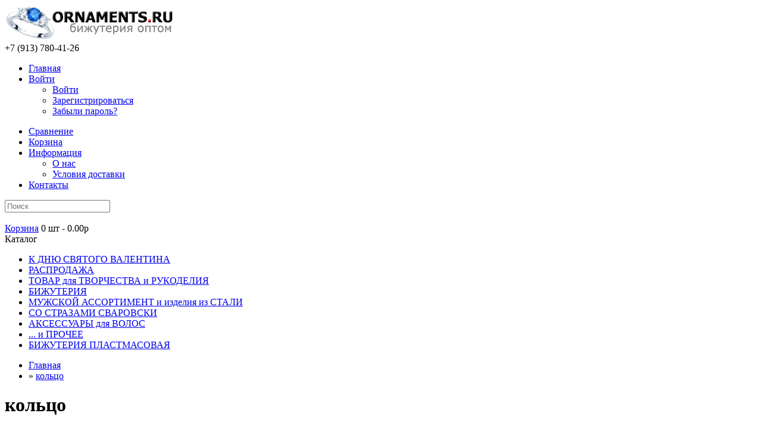

--- FILE ---
content_type: text/html; charset=utf-8
request_url: http://ornaments.ru/koltso-k-100-056
body_size: 7856
content:
<!DOCTYPE html>
<html prefix="og: http://ogp.me/ns#" xmlns="http://www.w3.org/1999/xhtml"  xml:lang="ru-ru" dir="ltr" lang="ru">
    <head>
        <meta charset="utf-8" />
        <meta name="viewport" content="width=device-width, initial-scale=1.0" />
        <title>кольцо</title>
        <base href="http://ornaments.ru/" />
        <!--[if IE]>
            <meta http-equiv="X-UA-Compatible" content="IE=edge" >
            <script src="http://html5shiv.googlecode.com/svn/trunk/html5.js"></script>
        <![endif]-->
                            <meta name="keywords" content="кольцо, к 100-056, НОВОЕ ПОСТУПЛЕНИЕ, Кольца" />
                            <link href="http://ornaments.ru/image/data/favicon.png" rel="icon" />
                            <link href="http://ornaments.ru/bizhuteriya/koltsa/koltso-k-100-056" rel="canonical" />
                <link rel="stylesheet" href="/catalog/view/theme/ornaments/css/bootstrap.min.css" type="text/css" media="screen, projection" />
        <!--[if lt IE 7]>
                <link rel="stylesheet" href="/catalog/view/theme/ornaments/css/bootstrap.ie6.min.css" type="text/css" media="screen, projection" />
        <![endif]-->
        <link rel="stylesheet" type="text/css" href="/catalog/view/javascript/jquery/ui/themes/ui-lightness/jquery-ui-1.8.9.custom.css" />
        <link rel="stylesheet" type="text/css" href="/catalog/view/javascript/jquery/fancybox/jquery.fancybox-1.3.4.css" media="screen" />
                    <link rel="stylesheet" type="text/css" href="catalog/view/theme/default/stylesheet/search_suggestion.css" media="screen" />
                <link rel="stylesheet" href="/catalog/view/theme/ornaments/css/style.css" type="text/css" media="screen, projection" />
        <!--[if IE]>
                <link rel="stylesheet" href="/catalog/view/theme/ornaments/css/style.ie.css" type="text/css" media="screen, projection" />
        <![endif]-->
        <!--[if lt IE 7]>
                <script src="/catalog/view/theme/ornaments/js/pngfix.min.js" type="text/javascript"></script>
                <script type="text/javascript">
                        DD_belatedPNG.fix('img, #header, #menu, #footer');
                </script>
                <link rel="stylesheet" href="/catalog/view/theme/ornaments/css/style.ieold.css" type="text/css" media="screen, projection" />
        <![endif]-->
        <script type="text/javascript" src="/catalog/view/javascript/jquery/jquery-1.7.1.min.js"></script>
        <script type="text/javascript" src="/catalog/view/javascript/jquery/ui/jquery-ui-1.8.9.custom.min.js"></script>
        <script type="text/javascript" src="/catalog/view/javascript/jquery/ui/external/jquery.cookie.js"></script>
        <script type="text/javascript" src="/catalog/view/javascript/jquery/fancybox/jquery.fancybox-1.3.4.pack.js"></script>
        <script type="text/javascript" src="/catalog/view/javascript/jquery/tabs.js"></script>
                    <script type="text/javascript" src="catalog/view/javascript/search_suggestion.js"></script>
                <script type="text/javascript" src="/catalog/view/theme/ornaments/js/jquery.elevateZoom-3.0.3.min.js"></script>
        <script type="text/javascript" src="/catalog/view/theme/ornaments/js/bootstrap.min.js?ver=2"></script>
        <script type="text/javascript" src="/catalog/view/theme/ornaments/js/common.js?v=12"></script>
            </head>
    <body>
        <!-- wrapper -->
        <div id="wrapper">
            <!-- header-->
            <div id="header">
                <div class="header-head row-fluid padder-rl">
                    <div id="logo"  class="span4">
                                                    <a href="http://ornaments.ru/"><img src="http://ornaments.ru/image/data/logo.png" title="Бижутерия (ornaments.ru)" alt="Бижутерия (ornaments.ru)" /></a>
                                                <div class="clearfix"></div>
                    </div>
                    <div id="topcont"   class="span8 pull-right">
                        <div class="padder-rl">
                            <i class="icon-phone"></i> +7 (913) 780-41-26
                        </div>
                    </div>
                    <div class="clearfix"></div>
                </div>
                <!-- menu -->
                <div id="menu" class="navbar navbar-inverse">
                    <div class="navbar-inner">
                        <a class="btn btn-navbar" data-toggle="collapse" data-target=".nav-collapse">
                            <span class="icon-bar"></span>
                            <span class="icon-bar"></span>
                            <span class="icon-bar"></span>
                        </a>
                        <ul class="nav">
                            <li><a href="http://ornaments.ru/">Главная</a></li>

                                                            <li class="menu  parent"><a href="http://ornaments.ru/myaccount">Войти</a>
                                    <ul class="subnav01 clearfix">
                                        <li><a href="http://ornaments.ru/myaccount">Войти</a></li>
                                        <li><a href="/register">Зарегистрироваться</a></li>
                                        <li><a href="index.php?route=account/forgotten">Забыли пароль?</a></li>
                                    </ul>
                                </li>
                                                    </ul>
                        <div class="nav-collapse collapse">
                            <ul class="nav">
                                <li><a href="/compare" id="compare_total"><span>Сравнение</span></a></li>
                                <li><a href="http://ornaments.ru/mycart" id="topcart-total"><span>Корзина</span></a></li>
                                <li class="menu parent"><a href="/aboutus">Информация</a>
                                    <ul class="subnav01 clearfix">
                                        <li><a href="/aboutus">О нас</a></li>
                                        <li><a href="/dostavka">Условия доставки</a></li>
                                    </ul>
                                </li>
                                <li><a href="/contacts">Контакты</a></li>
                            </ul>
                            <div class="navsearch pull-right">
                                <form id="search" class="navbar-search">
                                    <input type="text" name="filter_name" class="search-query  span2" placeholder="Поиск" value="" />
                                    <div class="icon-search"></div>
                                </form>
                            </div>
                        </div>
                    </div>
                    <div class="clearfix"></div>
                </div>
                <div class="clearfix"></div>
                <div id="fixxx_home" class=" hidden-phone">
                    <div class="fixx_left">
                        &nbsp;
                    </div>
                    <div  class="fixx_right">
                        <div id="cart">
                            <div class="carttop">
                                <spanclass="cartintro"><a href="/mycart" class="mycart">Корзина</a></span>
                                <span class="heading">
                                    <a><span id="cart_total">0 шт - 0.00р</span></a>
                                </span>
                            </div>
                            <div class="content"></div>
                        </div>
                        <div class="clearfix"></div>
                    </div>
                    <div class="clearfix"></div>
                </div>
                <div class="clearfix"></div>

                <!-- #menu -->
            </div>
            <!-- #header-->
            <div id="content_wrapper" class="row-fluid"><div id="column-left" class="span2">
          <style>
.categories_1000 ul {
	display: block !important;
}
</style>
<div class="box">
  <div class="box-heading">Каталог</div>
  <div class="box-content">
    <div class="box-category"><ul class="categories_1000"><li class="cid105"><a class="nochild " href="http://ornaments.ru/k-dnyu-svyatogo-valentina">К ДНЮ СВЯТОГО ВАЛЕНТИНА</a></li><li class="cid77"><a class="nochild " href="http://ornaments.ru/rasprodazha">РАСПРОДАЖА</a></li><li class="cid146"><a class="havechild  expand-categ" href="http://ornaments.ru/tovar-dlya-rukodeliya" category="146" path="146">ТОВАР для ТВОРЧЕСТВА и РУКОДЕЛИЯ</a><ul id="children_146"></ul></li><li class="cid113"><a class="havechild  expand-categ" href="http://ornaments.ru/bizhuteriya" category="113" path="113">БИЖУТЕРИЯ</a><ul id="children_113"></ul></li><li class="cid80"><a class="nochild " href="http://ornaments.ru/novoe-postuplenie-k-23-fevralya">МУЖСКОЙ АССОРТИМЕНТ и изделия из СТАЛИ</a></li><li class="cid130"><a class="nochild " href="http://ornaments.ru/so-strazami-svarovski">СО СТРАЗАМИ СВАРОВСКИ</a></li><li class="cid111"><a class="havechild  expand-categ" href="http://ornaments.ru/aksessuary-dlya-volos" category="111" path="111">АКСЕССУАРЫ для ВОЛОС</a><ul id="children_111"></ul></li><li class="cid112"><a class="havechild  expand-categ" href="http://ornaments.ru/prochee" category="112" path="112">... и ПРОЧЕЕ</a><ul id="children_112"></ul></li><li class="cid84"><a class="nochild " href="http://ornaments.ru/bizhuteriya-plastmasovaya">БИЖУТЕРИЯ ПЛАСТМАСОВАЯ</a></li></ul></div>
  </div>
</div>
<script type="text/javascript">
$(document).ready(function() {
	$('.expand-categ').click(function(e) {
		e.preventDefault();
		expandCategories($(this));
	})
	
	function expandCategories(categ) {
		var categ_id = $(categ).attr('category');
		var children = $('#children_' + categ_id);
		var path = $(categ).attr('path');
		if (!$(children).attr('loaded')) {
			$(children).html('<li><img src="catalog/view/theme/default/image/loading.gif" /></li>');
			$.post('http://ornaments.ru/index.php?route=module/1000_categories_accordion/ajax', { parent_id:categ_id, path:path }, function(data) {
				$(children).attr('loaded', 1);
				$(children).html(data);
				$(children).find('.expand-categ').click(function(e) {
					e.preventDefault();
					expandCategories($(this));
				})
			})
		}
		else {
			document.location.href = $(categ).attr('href');
		}
	}
	
});
</script>
  </div>
<div id="content" class="span10 container prod">

  <ul class="breadcrumb">
            <li><span class="divider"></span> <a href="http://ornaments.ru/index.php?route=common/home">Главная</a></li>
            <li><span class="divider"> &raquo; </span> <a href="/">кольцо</a></li>
      </ul>
  <h1>кольцо</h1>
  <div class="product-info row-fluid prodcont">
    <div class="span4">
            <div class="image span12"><a href="http://ornaments.ru/image/cache/data/kolizo/IMG_0927-100-56-500x500.JPG" title="кольцо" class="fancybox" rel="fancybox">
              <img src="http://ornaments.ru/image/cache/data/kolizo/IMG_0927-100-56-350x350.JPG" title="кольцо"  alt="кольцо" data-zoom-image="http://ornaments.ru/image/cache/data/kolizo/IMG_0927-100-56-500x500.JPG" id="image" class=" thumbnail zoomi "/>
          </a></div>
                  <div class="clearfix"></div>
          <div>
                &nbsp;<span class="wishlist span6"><a onclick="addToWishList('839');">В заметки</a></span>
                &nbsp;<span class="complist span5"><a onclick="addToCompare('839');">В сравнения</a></span>
          </div>

    </div>
    <div class="span8 prodr">
      <div class="description well">
                <span>Модель:</span> к 100-056<br />
        <span>Наличие:</span> В наличии</div>
            <div class="price">
        	    Цена:       100.00р                <br />
                              </div>
                  <div class="options">
        <h2>Опции:</h2>
        <br />
                                                <div id="option-39" class="option">
                    <b>Размер:</b><br />
          <input type="text" name="option[39]" value="" />
        </div>
        <br />
                                                              </div>
            <div class="cart well">
        Количество:          <input type="text" name="quantity" size="2" value="1" class="input-mini" />
          <input type="hidden" name="product_id" size="2" value="839" />
          &nbsp;<a id="button-cart" class="button btn"><span>В Корзину</span></a>
                    <div class="clearfix"></div>
      </div>
        <div class="clearfix"></div>
      <div class="review">
        <div><img src="/catalog/view/theme/default/image/stars-0.png" alt="Отзывов: 0" />&nbsp;&nbsp;<a onclick="$('a[href=\'#tab-review\']').trigger('click');">Отзывов: 0</a>&nbsp;&nbsp;|&nbsp;&nbsp;<a onclick="$('a[href=\'#tab-review\']').trigger('click');">Оставить отзыв</a></div>
        <div class="share"><!-- AddThis Button BEGIN -->
	    <div align="left"><script type="text/javascript" src="//yandex.st/share/share.js" charset="utf-8"></script>
	    <div class="yashare-auto-init" data-yashareL10n="ru" data-yashareType="button" data-yashareQuickServices="yaru,vkontakte,facebook,twitter,odnoklassniki,moimir"></div></div>
        </div>
      </div>
    </div>
  </div>
  <br/>
  <div class="clearfix"></div>
  <div class="prodcont">
          <div id="tabs" class="htabs"><a href="#tab-description">Описание</a>
                                    <a href="#tab-review">Отзывы (0)</a>
                      </div>
          <div id="tab-description" class="tab-content"></div>
                              <div id="tab-review" class="tab-content">
            <div id="review"></div>
            <h2 id="review-title">Оставить отзыв</h2>
            <b>Ваше Имя:</b><br />
            <input type="text" name="name" value="" />
            <br />
            <br />
            <b>Ваш отзыв:</b>
            <textarea name="text" style="width: 98%;" rows="8"></textarea>
            <span style="font-size: 11px;"><span style="color: #FF0000;">Внимание:</span> HTML не поддерживается! Используйте обычный текст.</span><br />
            <br />
            <b>Оценка:</b> <span>Плохо</span>&nbsp;
            <input type="radio" name="rating" value="1" />
            &nbsp;
            <input type="radio" name="rating" value="2" />
            &nbsp;
            <input type="radio" name="rating" value="3" />
            &nbsp;
            <input type="radio" name="rating" value="4" />
            &nbsp;
            <input type="radio" name="rating" value="5" />
            &nbsp; <span>Хорошо</span><br />
            <br />
            <b>Введите код, указанный на картинке:</b><br />
            <input type="text" name="captcha" value="" autocomplete="off" />
            <br />
            <img src="index.php?route=product/product/captcha" id="captcha" /><br />
            <br />
            <div class="buttons">
              <div class="pull-right"><a id="button-review" class="button btn"><span>Вперед</span></a></div>
            </div>
          </div>
            </div>
  <div clas="clear"></div>
                    <br /><br />

        <div class="box prodrelated">
            <div class="box-heading">Рекомендуемые товары</div>
            <div class="box-content">
                  <div class="productrow row-fluid">                  <div class="span2 productbox">
                                        <div class="image"><a href="http://ornaments.ru/bizhuteriya/koltsa/kolco-k-25-177-2"><img src="http://ornaments.ru/image/cache/data/kolizo1/IMG_9180-120x120.JPG" class="zoomi thumbnail" alt="кольцо" data-zoom-image="http://ornaments.ru/image/cache/data/kolizo1/IMG_9180-500x500.JPG"/></a></div>
                                        <div class="name"><a href="http://ornaments.ru/bizhuteriya/koltsa/kolco-k-25-177-2">кольцо</a></div>
                    <div class="model">к 25-180</div>
                                        <div class="price">
                                            25.00р                                          </div>
                                                            <div class="cart"><a onclick="addToCart('14003');" class="button btn"><span>В Корзину</span></a></div>
                  </div>
                                    <div class="span2 productbox">
                                        <div class="image"><a href="http://ornaments.ru/bizhuteriya/koltsa/kolco-k-50-151-3"><img src="http://ornaments.ru/image/cache/data/kolizo/IMG_3249-120x120.JPG" class="zoomi thumbnail" alt="кольцо " data-zoom-image="http://ornaments.ru/image/cache/data/kolizo/IMG_3249-500x500.JPG"/></a></div>
                                        <div class="name"><a href="http://ornaments.ru/bizhuteriya/koltsa/kolco-k-50-151-3">кольцо </a></div>
                    <div class="model">к 50-155</div>
                                        <div class="price">
                                            50.00р                                          </div>
                                                            <div class="cart"><a onclick="addToCart('22048');" class="button btn"><span>В Корзину</span></a></div>
                  </div>
                                    <div class="span2 productbox">
                                        <div class="image"><a href="http://ornaments.ru/bizhuteriya/koltsa/kolco-k-25-292"><img src="http://ornaments.ru/image/cache/data/kolizo/25-292-120x120.JPG" class="zoomi thumbnail" alt="кольцо" data-zoom-image="http://ornaments.ru/image/cache/data/kolizo/25-292-500x500.JPG"/></a></div>
                                        <div class="name"><a href="http://ornaments.ru/bizhuteriya/koltsa/kolco-k-25-292">кольцо</a></div>
                    <div class="model">к 25-292</div>
                                        <div class="price">
                                            25.00р                                          </div>
                                                            <div class="cart"><a onclick="addToCart('22991');" class="button btn"><span>В Корзину</span></a></div>
                  </div>
                                    <div class="span2 productbox">
                                        <div class="image"><a href="http://ornaments.ru/bizhuteriya/koltsa/kolco-k-130-032-2"><img src="http://ornaments.ru/image/cache/data/kolizo1/140-026-1-120x120.JPG" class="zoomi thumbnail" alt="кольцо" data-zoom-image="http://ornaments.ru/image/cache/data/kolizo1/140-026-1-500x500.JPG"/></a></div>
                                        <div class="name"><a href="http://ornaments.ru/bizhuteriya/koltsa/kolco-k-130-032-2">кольцо</a></div>
                    <div class="model">к 140-026</div>
                                        <div class="price">
                                            140.00р                                          </div>
                                                            <div class="cart"><a onclick="addToCart('14172');" class="button btn"><span>В Корзину</span></a></div>
                  </div>
                                    <div class="span2 productbox">
                                        <div class="image"><a href="http://ornaments.ru/bizhuteriya/koltsa/koltso-k-150-026"><img src="http://ornaments.ru/image/cache/data/kolizo1/IMG_4836-120x120.JPG" class="zoomi thumbnail" alt="кольцо" data-zoom-image="http://ornaments.ru/image/cache/data/kolizo1/IMG_4836-500x500.JPG"/></a></div>
                                        <div class="name"><a href="http://ornaments.ru/bizhuteriya/koltsa/koltso-k-150-026">кольцо</a></div>
                    <div class="model">к 150-101</div>
                                        <div class="price">
                                            150.00р                                          </div>
                                                            <div class="cart"><a onclick="addToCart('7155');" class="button btn"><span>В Корзину</span></a></div>
                  </div>
                                    <div class="span2 productbox">
                                        <div class="image"><a href="http://ornaments.ru/bizhuteriya/koltsa/koltso-k-150-012"><img src="http://ornaments.ru/image/cache/data/kolizo/150-012-120x120.JPG" class="zoomi thumbnail" alt="кольцо" data-zoom-image="http://ornaments.ru/image/cache/data/kolizo/150-012-500x500.JPG"/></a></div>
                                        <div class="name"><a href="http://ornaments.ru/bizhuteriya/koltsa/koltso-k-150-012">кольцо</a></div>
                    <div class="model">к 150-012</div>
                                        <div class="price">
                                            150.00р                                          </div>
                                                            <div class="cart"><a onclick="addToCart('938');" class="button btn"><span>В Корзину</span></a></div>
                  </div>
                  <div class="clearfix"></div></div><div class="productrow row-fluid">                  <div class="span2 productbox">
                                        <div class="image"><a href="http://ornaments.ru/bizhuteriya/koltsa/koltso-k-140-030"><img src="http://ornaments.ru/image/cache/data/kolizo/140-030-120x120.JPG" class="zoomi thumbnail" alt="кольцо" data-zoom-image="http://ornaments.ru/image/cache/data/kolizo/140-030-500x500.JPG"/></a></div>
                                        <div class="name"><a href="http://ornaments.ru/bizhuteriya/koltsa/koltso-k-140-030">кольцо</a></div>
                    <div class="model">к 140-030</div>
                                        <div class="price">
                                            140.00р                                          </div>
                                                            <div class="cart"><a onclick="addToCart('6766');" class="button btn"><span>В Корзину</span></a></div>
                  </div>
                                    <div class="span2 productbox">
                                        <div class="image"><a href="http://ornaments.ru/bizhuteriya/koltsa/kolco-k-70-001-11"><img src="http://ornaments.ru/image/cache/data/kolizo/70-026-1-120x120.JPG" class="zoomi thumbnail" alt="кольцо" data-zoom-image="http://ornaments.ru/image/cache/data/kolizo/70-026-1-500x500.JPG"/></a></div>
                                        <div class="name"><a href="http://ornaments.ru/bizhuteriya/koltsa/kolco-k-70-001-11">кольцо</a></div>
                    <div class="model">к 70-026</div>
                                        <div class="price">
                                            70.00р                                          </div>
                                                            <div class="cart"><a onclick="addToCart('8469');" class="button btn"><span>В Корзину</span></a></div>
                  </div>
                                    <div class="span2 productbox">
                                        <div class="image"><a href="http://ornaments.ru/bizhuteriya/koltsa/koltso-k-150-009"><img src="http://ornaments.ru/image/cache/data/kolizo/150-009-120x120.JPG" class="zoomi thumbnail" alt="кольцо" data-zoom-image="http://ornaments.ru/image/cache/data/kolizo/150-009-500x500.JPG"/></a></div>
                                        <div class="name"><a href="http://ornaments.ru/bizhuteriya/koltsa/koltso-k-150-009">кольцо</a></div>
                    <div class="model">к 150-009</div>
                                        <div class="price">
                                            150.00р                                          </div>
                                                            <div class="cart"><a onclick="addToCart('934');" class="button btn"><span>В Корзину</span></a></div>
                  </div>
                                    <div class="span2 productbox">
                                        <div class="image"><a href="http://ornaments.ru/bizhuteriya/koltsa/kolco-k-100-101-2"><img src="http://ornaments.ru/image/cache/data/kolizo/45-016-120x120.jpg" class="zoomi thumbnail" alt="кольцо " data-zoom-image="http://ornaments.ru/image/cache/data/kolizo/45-016-500x500.jpg"/></a></div>
                                        <div class="name"><a href="http://ornaments.ru/bizhuteriya/koltsa/kolco-k-100-101-2">кольцо </a></div>
                    <div class="model">к 45-029</div>
                                        <div class="price">
                                            45.00р                                          </div>
                                                            <div class="cart"><a onclick="addToCart('10619');" class="button btn"><span>В Корзину</span></a></div>
                  </div>
                                  <div class="clearfix"></div>
            </div>
          </div>
          <div clas="clear"></div>


    </div>
<script type="text/javascript"><!--
$('.fancybox').fancybox({cyclic: true});
//--></script>
<script type="text/javascript"><!--
$('#button-cart').bind('click', function() {
	$.ajax({
		url: 'index.php?route=checkout/cart/update',
		type: 'post',
		data: $('.product-info input[type=\'text\'], .product-info input[type=\'hidden\'], .product-info input[type=\'radio\']:checked, .product-info input[type=\'checkbox\']:checked, .product-info select, .product-info textarea'),
		dataType: 'json',
		success: function(json) {
			$('.success, .warning, .attention, information, .error').remove();

			if (json['error']) {
				if (json['error']['warning']) {
					$('#menu').after('<div class="alert" style="display: none;">' + json['error']['warning'] + '</div>');

					$('.warning').fadeIn('slow');
				}

				for (i in json['error']) {
					$('#option-' + i).after('<span class="error">' + json['error'][i] + '</span>');
				}
			}

			if (json['success']) {
				$('#menu').after('<div class="alert alert-info" style="display: none;">' + json['success'] + '</div>');

				$('.attention').fadeIn('slow');

				$('#cart_total').html(json['total']);

				var image = $('#image').offset();
				var cart  = $('#cart').offset();

				$('#image').before('<img src="' + $('#image').attr('src') + '" id="temp" style="position: absolute; top: ' + image.top + 'px; left: ' + image.left + 'px;" />');

				params = {
					top : cart.top + 'px',
					left : cart.left + 'px',
					opacity : 0.0,
					width : $('#cart').width(),
					height : $('#cart').height()
				};

				$('#temp').animate(params, 'slow', false, function () {
					$('#temp').remove();
				});
			}
		}
	});
});
//--></script>
<script type="text/javascript" src="/catalog/view/javascript/jquery/ajaxupload.js"></script>
<script type="text/javascript"><!--
$('#review .pagination a').live('click', function() {
	$('#review').slideUp('slow');

	$('#review').load(this.href);

	$('#review').slideDown('slow');

	return false;
});

$('#review').load('index.php?route=product/product/review&product_id=839');

$('#button-review').bind('click', function() {
	$.ajax({
		type: 'POST',
		url: 'index.php?route=product/product/write&product_id=839',
		dataType: 'json',
		data: 'name=' + encodeURIComponent($('input[name=\'name\']').val()) + '&text=' + encodeURIComponent($('textarea[name=\'text\']').val()) + '&rating=' + encodeURIComponent($('input[name=\'rating\']:checked').val() ? $('input[name=\'rating\']:checked').val() : '') + '&captcha=' + encodeURIComponent($('input[name=\'captcha\']').val()),
		beforeSend: function() {
			$('.success, .warning').remove();
			$('#button-review').attr('disabled', true);
			$('#review-title').after('<div class="alert alert-info"><img src="catalog/view/theme/default/image/loading.gif" alt="" /> Подождите пожалуйста!</div>');
		},
		complete: function() {
			$('#button-review').attr('disabled', false);
			$('.attention').remove();
		},
		success: function(data) {
			if (data.error) {
				$('#review-title').after('<div class="alert">' + data.error + '</div>');
			}

			if (data.success) {
				$('#review-title').after('<div class="success">' + data.success + '</div>');

				$('input[name=\'name\']').val('');
				$('textarea[name=\'text\']').val('');
				$('input[name=\'rating\']:checked').attr('checked', '');
				$('input[name=\'captcha\']').val('');
			}
		}
	});
});
//--></script>
<script type="text/javascript"><!--
$('#tabs a').tabs();
//--></script>
<script type="text/javascript" src="/catalog/view/javascript/jquery/ui/jquery-ui-timepicker-addon.js"></script>
<script type="text/javascript"><!--
if ($.browser.msie && $.browser.version == 6) {
	$('.date, .datetime, .time').bgIframe();
}
$('.date').datepicker({dateFormat: 'yy-mm-dd'});
$('.datetime').datetimepicker({
	dateFormat: 'yy-mm-dd',
	timeFormat: 'h:m'
});
$('.time').timepicker({timeFormat: 'h:m'});
//--></script>
		<div class="empty">&nbsp;</div>
	</div><!-- #content-->
</div><!-- #wrapper -->
<div id="footer">
	<div class="row-fluid padder-rl">
                <div class="column span3">
                  <p class="zag">Информация</p>
                  <ul>
                                        <li><a href="http://ornaments.ru/dostavka">Условия доставки</a></li>
                                      </ul>
                </div>
                <div class="column span3">
                  <p class="zag">Поддержка</p>
                  <ul>
                    <li><a href="http://ornaments.ru/contacts">Контакты</a></li>
                    <li><a href="http://ornaments.ru/return">Возврат товара</a></li>
                    <li><a href="http://ornaments.ru/site_map">Карта сайта</a></li>
                  </ul>
                </div>
                <div class="column span3">
                  <p class="zag">Дополнительно</p>
                  <ul>
                    <!-- <li><a href="http://ornaments.ru/manufacturer">Производители</a></li> -->
                    <li><a href="http://ornaments.ru/voucher">Подарочные сертификаты</a></li>
                    <li><a href="http://ornaments.ru/special">Акции</a></li>
                  </ul>
                </div>
                <div class="column span3">
                  <p class="zag">Личный Кабинет</p>
                  <ul>
                    <li><a href="http://ornaments.ru/myorders">История заказов</a></li>
                    <li><a href="http://ornaments.ru/mywishlist">Заметки</a></li>
                    <li><a href="http://ornaments.ru/newsletters">Подписка</a></li>
                  </ul>
                </div>
        <div class="clearfix"></div>
	</div>
        <div class="fspacer_mini"></div>
        <div class="row-fluid">
            <div class="pull-left">

            </div>
            <div class="pull-right anix padder-rl">
                <a href="http://a-nix.org" title="Студия веб-дизайна A-Nix">
                    <img alt="А-никс" src="/catalog/view/theme/ornaments/img/anix.png" />
                </a>
            </div>
        </div>
        <div class="vspacer"></div>
        <div class="clearfix"></div>
</div><!-- #footer -->
<div class="clearfix"></div>
<div class="fspacer"></div>
<div id="notification"></div>
<!-- Yandex.Metrika counter -->
<div style="display:none;"><script type="text/javascript">
(function(w, c) {
    (w[c] = w[c] || []).push(function() {
        try {
            w.yaCounter9682111 = new Ya.Metrika({id:9682111, enableAll: true});
        }
        catch(e) { }
    });
})(window, "yandex_metrika_callbacks");
</script></div>
<script src="//mc.yandex.ru/metrika/watch.js" type="text/javascript" defer="defer"></script>
<noscript><div><img src="//mc.yandex.ru/watch/9682111" style="position:absolute; left:-9999px;" alt="" /></div></noscript>
<!-- /Yandex.Metrika counter -->
</body>
</html>